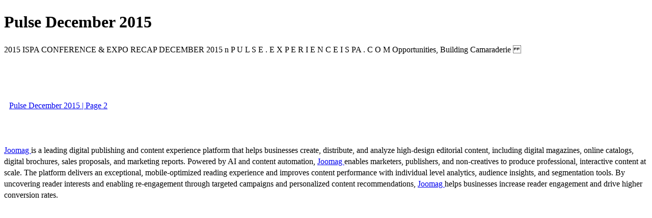

--- FILE ---
content_type: text/html; charset=UTF-8
request_url: https://viewer.joomag.com/pulse-december-2015/0962417001449672410
body_size: 1635
content:
<!DOCTYPE html>
<html itemscope itemtype="http://schema.org/Article" prefix="og: http://ogp.me/ns#" lang="en"
      class=""
      data-fb-app-id="185909391439821"
>
<head>
    <base href="https://app.joomag.com/Frontend/flash/"/>
    <title>Pulse December 2015</title>

    <link rel="apple-touch-icon" sizes="60x60" href="/assets/img/app/Icon-60.png">
    <link rel="apple-touch-icon" sizes="76x76" href="/assets/img/app/Icon-76.png">
    <link rel="apple-touch-icon" sizes="120x120" href="/assets/img/app/Icon-60@2x.png">
    <link rel="apple-touch-icon" sizes="152x152" href="/assets/img/app/Icon-76@2x.png">

    <meta http-equiv="Content-Type" content="text/html; charset=utf-8"/>
    <meta name="viewport"
          content="width=device-width, initial-scale=1.0, minimum-scale=1.0, maximum-scale=1.0, user-scalable=no">
    <meta name="description"
          content="Joomag digital interactive publication"
          itemprop="description"/>
    <meta name="thumbnail" content="https://app.joomag.com/Frontend/WebService/getThumbnailSocial.png?mID=641029&1764594473&spread=0"/>
    <meta name="csrf-token" content="fm3m6_57GVblAoVzlcdkXRE0nQEQnTOvoNk36MtCHeJe_FLZ8o3N9mHjIulDdedgf5ZliJMigwqkiqMJ6WZI-Q">

            <meta name="robots" content="noindex"/>
    
    <meta itemprop="keywords" content="" name="keywords"/>
    <meta itemprop="articleSection" content=""/>
    <meta itemprop="sourceOrganization" content="Joomag" name="source"/>
    <meta itemprop="datePublished" content="2015-12-10" name="pubdate"/>
    <meta itemprop="thumbnailUrl" content="https://app.joomag.com/Frontend/WebService/getThumbnailSocial.png?mID=641029&1764594473&spread=0"/>
    <meta itemprop="headline" content="Pulse December 2015"/>
    <meta itemprop="url" content="https://pulse.experienceispa.com/pulse-december-2015/0962417001449672410"/>

    <meta property="fb:app_id" content="185909391439821"/>
    <meta property="og:url" content="https://pulse.experienceispa.com/pulse-december-2015/0962417001449672410"/>
    <meta property="og:title" content="Pulse December 2015"/>
    <meta property="og:description" content="Joomag digital interactive publication"/>
    <meta property="og:site_name" content="Joomag"/>
    <meta property="og:image" content="https://app.joomag.com/Frontend/WebService/getThumbnailSocial.png?mID=641029&1764594473&spread=0&width=1200&height=627&hq"/>
    <meta property="og:type" content="article">
    <meta name="twitter:card" content="summary_large_image">
    <meta name="twitter:site" content="@joomag">
    <meta name="twitter:title" content="Pulse December 2015">
    <meta name="twitter:description" content="Joomag digital interactive publication">
    <meta name="twitter:image" content="https://app.joomag.com/Frontend/WebService/getThumbnailSocial.png?mID=641029&1764594473&spread=0&width=500">

    <link rel="image_src" href="https://app.joomag.com/Frontend/WebService/getThumbnailSocial.png?mID=641029&1764594473&spread=0"/>

    <link rel="icon" href="https://app.joomag.com/assets/ico/favicon.ico" type="image/x-icon"/>
    <link rel="shortcut icon" href="https://app.joomag.com/assets/ico/favicon.ico" type="image/x-icon"/>

    <link rel="canonical" href="https://pulse.experienceispa.com/pulse-december-2015/0962417001449672410" /><link rel="start" href="https://pulse.experienceispa.com/pulse-december-2015/0962417001449672410" /><link rel="next" href="https://pulse.experienceispa.com/pulse-december-2015/0962417001449672410/p2" />    <style>
        body {
            font-size: 17px;
            line-height: 1.4;
        }
        nav a {
            padding: 0 10px;
            line-height: 50px;
        }
    </style>
</head>
<body id="joomag-viewer" style="font-size:16px;">
<h1 style="word-break: break-word;">Pulse December 2015</h1>
<section style="word-break: break-word;">
     2015 ISPA CONFERENCE & EXPO RECAP
DECEMBER 2015

n

P U L S E . E X P E R I E N C E I S PA . C O M

Opportunities,
Building
Camaraderie

</section>
<nav style="padding: 30px 0;">
    <br/><br/>
                <a href="https://pulse.experienceispa.com/pulse-december-2015/0962417001449672410/p2">Pulse December 2015 | Page 2</a>
        <br/><br/>
</nav>
<footer>
        <a rel="sponsored" href="https://www.joomag.com/?ref=pb&utm_source=powered_by&utm_medium=non-paid&utm_campaign=jm_leads&utm_content=641029" 
                            title="Joomag Digital Publishing Platform">
                            Joomag
                        </a> is a leading digital publishing and content experience platform that helps businesses
    create, distribute, and analyze high-design editorial content, including digital magazines, online catalogs,
    digital brochures, sales proposals, and marketing reports. Powered by AI and content automation,
    <a rel="sponsored" href="https://www.joomag.com/?ref=pb&utm_source=powered_by&utm_medium=non-paid&utm_campaign=jm_leads&utm_content=641029" 
                            title="Joomag Digital Publishing Platform">
                            Joomag
                        </a> enables marketers, publishers, and non-creatives to produce professional, interactive
    content at scale.
    The platform delivers an exceptional, mobile-optimized reading experience and improves content performance with
    individual level analytics, audience insights, and segmentation tools. By uncovering reader interests and
    enabling re-engagement through targeted campaigns and personalized content recommendations,
    <a rel="sponsored" href="https://www.joomag.com/?ref=pb&utm_source=powered_by&utm_medium=non-paid&utm_campaign=jm_leads&utm_content=641029" 
                            title="Joomag Digital Publishing Platform">
                            Joomag
                        </a> helps businesses increase reader engagement and drive higher conversion rates.
    <br/>
</footer>
</body>
</html>
